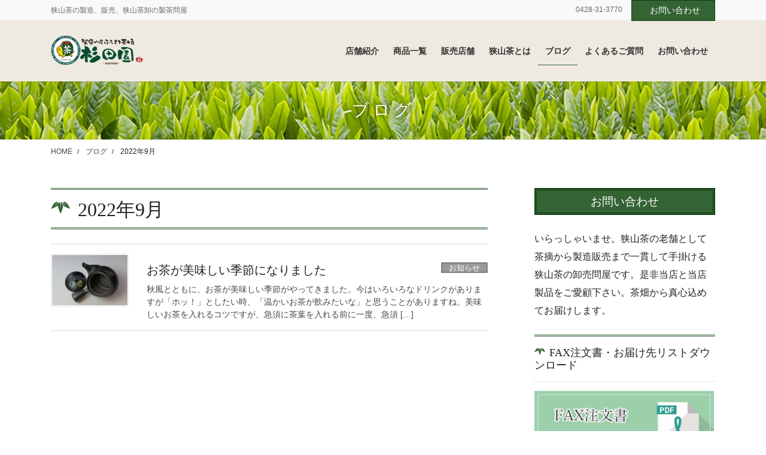

--- FILE ---
content_type: text/html; charset=UTF-8
request_url: https://sugitaen.com/2022/09/
body_size: 17272
content:
<!DOCTYPE html>
<html dir="ltr" lang="ja" prefix="og: https://ogp.me/ns#">
<head>
<meta charset="utf-8">
<meta http-equiv="X-UA-Compatible" content="IE=edge">
<meta name="viewport" content="width=device-width, initial-scale=1">
<title>9月, 2022 | 東京都青梅市のお茶屋、杉田園</title>
	<style>img:is([sizes="auto" i], [sizes^="auto," i]) { contain-intrinsic-size: 3000px 1500px }</style>
	
		<!-- All in One SEO 4.7.6 - aioseo.com -->
	<meta name="robots" content="noindex, max-snippet:-1, max-image-preview:large, max-video-preview:-1" />
	<meta name="google-site-verification" content="8YqYQJ_9QN-M3PnGJVWt-cyNXouIiF5mRUhx-rcpvu4" />
	<link rel="canonical" href="https://sugitaen.com/2022/09/" />
	<meta name="generator" content="All in One SEO (AIOSEO) 4.7.6" />
		<script type="application/ld+json" class="aioseo-schema">
			{"@context":"https:\/\/schema.org","@graph":[{"@type":"BreadcrumbList","@id":"https:\/\/sugitaen.com\/2022\/09\/#breadcrumblist","itemListElement":[{"@type":"ListItem","@id":"https:\/\/sugitaen.com\/#listItem","position":1,"name":"\u5bb6","item":"https:\/\/sugitaen.com\/","nextItem":{"@type":"ListItem","@id":"https:\/\/sugitaen.com\/2022\/#listItem","name":"2022"}},{"@type":"ListItem","@id":"https:\/\/sugitaen.com\/2022\/#listItem","position":2,"name":"2022","item":"https:\/\/sugitaen.com\/2022\/","nextItem":{"@type":"ListItem","@id":"https:\/\/sugitaen.com\/2022\/09\/#listItem","name":"9\u6708, 2022"},"previousItem":{"@type":"ListItem","@id":"https:\/\/sugitaen.com\/#listItem","name":"\u5bb6"}},{"@type":"ListItem","@id":"https:\/\/sugitaen.com\/2022\/09\/#listItem","position":3,"name":"9\u6708, 2022","previousItem":{"@type":"ListItem","@id":"https:\/\/sugitaen.com\/2022\/#listItem","name":"2022"}}]},{"@type":"CollectionPage","@id":"https:\/\/sugitaen.com\/2022\/09\/#collectionpage","url":"https:\/\/sugitaen.com\/2022\/09\/","name":"9\u6708, 2022 | \u6771\u4eac\u90fd\u9752\u6885\u5e02\u306e\u304a\u8336\u5c4b\u3001\u6749\u7530\u5712","inLanguage":"ja","isPartOf":{"@id":"https:\/\/sugitaen.com\/#website"},"breadcrumb":{"@id":"https:\/\/sugitaen.com\/2022\/09\/#breadcrumblist"}},{"@type":"Organization","@id":"https:\/\/sugitaen.com\/#organization","name":"\u6771\u4eac\u90fd\u9752\u6885\u5e02\u306e\u304a\u8336\u5c4b\u3001\u6749\u7530\u5712","description":"\u72ed\u5c71\u8336\u306e\u88fd\u9020\u3001\u8ca9\u58f2\u3001\u72ed\u5c71\u8336\u5378\u306e\u88fd\u8336\u554f\u5c4b","url":"https:\/\/sugitaen.com\/","sameAs":["https:\/\/twitter.com\/sugitaen.com"]},{"@type":"WebSite","@id":"https:\/\/sugitaen.com\/#website","url":"https:\/\/sugitaen.com\/","name":"\u6771\u4eac\u90fd\u9752\u6885\u5e02\u306e\u304a\u8336\u5c4b\u3001\u6749\u7530\u5712","description":"\u72ed\u5c71\u8336\u306e\u88fd\u9020\u3001\u8ca9\u58f2\u3001\u72ed\u5c71\u8336\u5378\u306e\u88fd\u8336\u554f\u5c4b","inLanguage":"ja","publisher":{"@id":"https:\/\/sugitaen.com\/#organization"}}]}
		</script>
		<!-- All in One SEO -->

<link rel='dns-prefetch' href='//v0.wordpress.com' />
<link rel="alternate" type="application/rss+xml" title="東京都青梅市のお茶屋、杉田園 &raquo; フィード" href="https://sugitaen.com/feed/" />
<link rel="alternate" type="application/rss+xml" title="東京都青梅市のお茶屋、杉田園 &raquo; コメントフィード" href="https://sugitaen.com/comments/feed/" />
<meta name="description" content="2022年9月 の記事 東京都青梅市のお茶屋、杉田園 狭山茶の製造、販売、狭山茶卸の製茶問屋" />		<!-- This site uses the Google Analytics by ExactMetrics plugin v8.2.4 - Using Analytics tracking - https://www.exactmetrics.com/ -->
		<!-- Note: ExactMetrics is not currently configured on this site. The site owner needs to authenticate with Google Analytics in the ExactMetrics settings panel. -->
					<!-- No tracking code set -->
				<!-- / Google Analytics by ExactMetrics -->
		<script type="text/javascript">
/* <![CDATA[ */
window._wpemojiSettings = {"baseUrl":"https:\/\/s.w.org\/images\/core\/emoji\/15.0.3\/72x72\/","ext":".png","svgUrl":"https:\/\/s.w.org\/images\/core\/emoji\/15.0.3\/svg\/","svgExt":".svg","source":{"concatemoji":"https:\/\/sugitaen.com\/wp-includes\/js\/wp-emoji-release.min.js?ver=6.7.4"}};
/*! This file is auto-generated */
!function(i,n){var o,s,e;function c(e){try{var t={supportTests:e,timestamp:(new Date).valueOf()};sessionStorage.setItem(o,JSON.stringify(t))}catch(e){}}function p(e,t,n){e.clearRect(0,0,e.canvas.width,e.canvas.height),e.fillText(t,0,0);var t=new Uint32Array(e.getImageData(0,0,e.canvas.width,e.canvas.height).data),r=(e.clearRect(0,0,e.canvas.width,e.canvas.height),e.fillText(n,0,0),new Uint32Array(e.getImageData(0,0,e.canvas.width,e.canvas.height).data));return t.every(function(e,t){return e===r[t]})}function u(e,t,n){switch(t){case"flag":return n(e,"\ud83c\udff3\ufe0f\u200d\u26a7\ufe0f","\ud83c\udff3\ufe0f\u200b\u26a7\ufe0f")?!1:!n(e,"\ud83c\uddfa\ud83c\uddf3","\ud83c\uddfa\u200b\ud83c\uddf3")&&!n(e,"\ud83c\udff4\udb40\udc67\udb40\udc62\udb40\udc65\udb40\udc6e\udb40\udc67\udb40\udc7f","\ud83c\udff4\u200b\udb40\udc67\u200b\udb40\udc62\u200b\udb40\udc65\u200b\udb40\udc6e\u200b\udb40\udc67\u200b\udb40\udc7f");case"emoji":return!n(e,"\ud83d\udc26\u200d\u2b1b","\ud83d\udc26\u200b\u2b1b")}return!1}function f(e,t,n){var r="undefined"!=typeof WorkerGlobalScope&&self instanceof WorkerGlobalScope?new OffscreenCanvas(300,150):i.createElement("canvas"),a=r.getContext("2d",{willReadFrequently:!0}),o=(a.textBaseline="top",a.font="600 32px Arial",{});return e.forEach(function(e){o[e]=t(a,e,n)}),o}function t(e){var t=i.createElement("script");t.src=e,t.defer=!0,i.head.appendChild(t)}"undefined"!=typeof Promise&&(o="wpEmojiSettingsSupports",s=["flag","emoji"],n.supports={everything:!0,everythingExceptFlag:!0},e=new Promise(function(e){i.addEventListener("DOMContentLoaded",e,{once:!0})}),new Promise(function(t){var n=function(){try{var e=JSON.parse(sessionStorage.getItem(o));if("object"==typeof e&&"number"==typeof e.timestamp&&(new Date).valueOf()<e.timestamp+604800&&"object"==typeof e.supportTests)return e.supportTests}catch(e){}return null}();if(!n){if("undefined"!=typeof Worker&&"undefined"!=typeof OffscreenCanvas&&"undefined"!=typeof URL&&URL.createObjectURL&&"undefined"!=typeof Blob)try{var e="postMessage("+f.toString()+"("+[JSON.stringify(s),u.toString(),p.toString()].join(",")+"));",r=new Blob([e],{type:"text/javascript"}),a=new Worker(URL.createObjectURL(r),{name:"wpTestEmojiSupports"});return void(a.onmessage=function(e){c(n=e.data),a.terminate(),t(n)})}catch(e){}c(n=f(s,u,p))}t(n)}).then(function(e){for(var t in e)n.supports[t]=e[t],n.supports.everything=n.supports.everything&&n.supports[t],"flag"!==t&&(n.supports.everythingExceptFlag=n.supports.everythingExceptFlag&&n.supports[t]);n.supports.everythingExceptFlag=n.supports.everythingExceptFlag&&!n.supports.flag,n.DOMReady=!1,n.readyCallback=function(){n.DOMReady=!0}}).then(function(){return e}).then(function(){var e;n.supports.everything||(n.readyCallback(),(e=n.source||{}).concatemoji?t(e.concatemoji):e.wpemoji&&e.twemoji&&(t(e.twemoji),t(e.wpemoji)))}))}((window,document),window._wpemojiSettings);
/* ]]> */
</script>
<link rel='stylesheet' id='vkExUnit_common_style-css' href='https://sugitaen.com/wp-content/plugins/vk-all-in-one-expansion-unit/assets/css/vkExUnit_style.css?ver=9.80.1.0' type='text/css' media='all' />
<style id='vkExUnit_common_style-inline-css' type='text/css'>
:root {--ver_page_top_button_url:url(https://sugitaen.com/wp-content/plugins/vk-all-in-one-expansion-unit/assets/images/to-top-btn-icon.svg);}@font-face {font-weight: normal;font-style: normal;font-family: "vk_sns";src: url("https://sugitaen.com/wp-content/plugins/vk-all-in-one-expansion-unit/inc/sns/icons/fonts/vk_sns.eot?-bq20cj");src: url("https://sugitaen.com/wp-content/plugins/vk-all-in-one-expansion-unit/inc/sns/icons/fonts/vk_sns.eot?#iefix-bq20cj") format("embedded-opentype"),url("https://sugitaen.com/wp-content/plugins/vk-all-in-one-expansion-unit/inc/sns/icons/fonts/vk_sns.woff?-bq20cj") format("woff"),url("https://sugitaen.com/wp-content/plugins/vk-all-in-one-expansion-unit/inc/sns/icons/fonts/vk_sns.ttf?-bq20cj") format("truetype"),url("https://sugitaen.com/wp-content/plugins/vk-all-in-one-expansion-unit/inc/sns/icons/fonts/vk_sns.svg?-bq20cj#vk_sns") format("svg");}
</style>
<style id='wp-emoji-styles-inline-css' type='text/css'>

	img.wp-smiley, img.emoji {
		display: inline !important;
		border: none !important;
		box-shadow: none !important;
		height: 1em !important;
		width: 1em !important;
		margin: 0 0.07em !important;
		vertical-align: -0.1em !important;
		background: none !important;
		padding: 0 !important;
	}
</style>
<link rel='stylesheet' id='wp-block-library-css' href='https://sugitaen.com/wp-includes/css/dist/block-library/style.min.css?ver=6.7.4' type='text/css' media='all' />
<style id='wp-block-library-inline-css' type='text/css'>
.has-text-align-justify{text-align:justify;}
/* VK Color Palettes */
</style>
<link rel='stylesheet' id='mediaelement-css' href='https://sugitaen.com/wp-includes/js/mediaelement/mediaelementplayer-legacy.min.css?ver=4.2.17' type='text/css' media='all' />
<link rel='stylesheet' id='wp-mediaelement-css' href='https://sugitaen.com/wp-includes/js/mediaelement/wp-mediaelement.min.css?ver=6.7.4' type='text/css' media='all' />
<link rel='stylesheet' id='vk-blocks/alert-css' href='https://sugitaen.com/wp-content/plugins/vk-blocks-pro/build/alert/style.css?ver=1.62.0.0' type='text/css' media='all' />
<link rel='stylesheet' id='vk-blocks/ancestor-page-list-css' href='https://sugitaen.com/wp-content/plugins/vk-blocks-pro/build/ancestor-page-list/style.css?ver=1.62.0.0' type='text/css' media='all' />
<link rel='stylesheet' id='vk-blocks/balloon-css' href='https://sugitaen.com/wp-content/plugins/vk-blocks-pro/build/balloon/style.css?ver=1.62.0.0' type='text/css' media='all' />
<link rel='stylesheet' id='vk-blocks/border-box-css' href='https://sugitaen.com/wp-content/plugins/vk-blocks-pro/build/border-box/style.css?ver=1.62.0.0' type='text/css' media='all' />
<link rel='stylesheet' id='vk-blocks/button-css' href='https://sugitaen.com/wp-content/plugins/vk-blocks-pro/build/button/style.css?ver=1.62.0.0' type='text/css' media='all' />
<link rel='stylesheet' id='vk-blocks/faq-css' href='https://sugitaen.com/wp-content/plugins/vk-blocks-pro/build/faq/style.css?ver=1.62.0.0' type='text/css' media='all' />
<link rel='stylesheet' id='vk-blocks/flow-css' href='https://sugitaen.com/wp-content/plugins/vk-blocks-pro/build/flow/style.css?ver=1.62.0.0' type='text/css' media='all' />
<link rel='stylesheet' id='vk-blocks/heading-css' href='https://sugitaen.com/wp-content/plugins/vk-blocks-pro/build/heading/style.css?ver=1.62.0.0' type='text/css' media='all' />
<link rel='stylesheet' id='vk-blocks/icon-css' href='https://sugitaen.com/wp-content/plugins/vk-blocks-pro/build/icon/style.css?ver=1.62.0.0' type='text/css' media='all' />
<link rel='stylesheet' id='vk-blocks/icon-outer-css' href='https://sugitaen.com/wp-content/plugins/vk-blocks-pro/build/icon-outer/style.css?ver=1.62.0.0' type='text/css' media='all' />
<link rel='stylesheet' id='vk-blocks/pr-blocks-css' href='https://sugitaen.com/wp-content/plugins/vk-blocks-pro/build/pr-blocks/style.css?ver=1.62.0.0' type='text/css' media='all' />
<link rel='stylesheet' id='vk-blocks/pr-content-css' href='https://sugitaen.com/wp-content/plugins/vk-blocks-pro/build/pr-content/style.css?ver=1.62.0.0' type='text/css' media='all' />
<link rel='stylesheet' id='vk-swiper-style-css' href='https://sugitaen.com/wp-content/plugins/vk-blocks-pro/vendor/vektor-inc/vk-swiper/src/assets/css/swiper-bundle.min.css?ver=9.3.2' type='text/css' media='all' />
<link rel='stylesheet' id='vk-blocks/slider-css' href='https://sugitaen.com/wp-content/plugins/vk-blocks-pro/build/slider/style.css?ver=1.62.0.0' type='text/css' media='all' />
<link rel='stylesheet' id='vk-blocks/slider-item-css' href='https://sugitaen.com/wp-content/plugins/vk-blocks-pro/build/slider-item/style.css?ver=1.62.0.0' type='text/css' media='all' />
<link rel='stylesheet' id='vk-blocks/spacer-css' href='https://sugitaen.com/wp-content/plugins/vk-blocks-pro/build/spacer/style.css?ver=1.62.0.0' type='text/css' media='all' />
<link rel='stylesheet' id='vk-blocks/staff-css' href='https://sugitaen.com/wp-content/plugins/vk-blocks-pro/build/staff/style.css?ver=1.62.0.0' type='text/css' media='all' />
<link rel='stylesheet' id='vk-blocks/accordion-css' href='https://sugitaen.com/wp-content/plugins/vk-blocks-pro/build/_pro/accordion/style.css?ver=1.62.0.0' type='text/css' media='all' />
<link rel='stylesheet' id='vk-blocks/animation-css' href='https://sugitaen.com/wp-content/plugins/vk-blocks-pro/build/_pro/animation/style.css?ver=1.62.0.0' type='text/css' media='all' />
<link rel='stylesheet' id='vk-blocks/breadcrumb-css' href='https://sugitaen.com/wp-content/plugins/vk-blocks-pro/build/_pro/breadcrumb/style.css?ver=1.62.0.0' type='text/css' media='all' />
<link rel='stylesheet' id='vk-blocks/blog_card-css' href='https://sugitaen.com/wp-content/plugins/vk-blocks-pro/build/_pro/blog-card/style.css?ver=1.62.0.0' type='text/css' media='all' />
<link rel='stylesheet' id='vk-blocks/blog-card-featured-image-css' href='https://sugitaen.com/wp-content/plugins/vk-blocks-pro/build/_pro/blog-card-featured-image/style.css?ver=1.62.0.0' type='text/css' media='all' />
<link rel='stylesheet' id='vk-blocks/blog_card_excerpt-css' href='https://sugitaen.com/wp-content/plugins/vk-blocks-pro/build/_pro/blog-card-excerpt/style.css?ver=1.62.0.0' type='text/css' media='all' />
<link rel='stylesheet' id='vk-blocks/blog-card-site-logo-css' href='https://sugitaen.com/wp-content/plugins/vk-blocks-pro/build/_pro/blog-card-site-logo/style.css?ver=1.62.0.0' type='text/css' media='all' />
<link rel='stylesheet' id='vk-blocks/button-outer-css' href='https://sugitaen.com/wp-content/plugins/vk-blocks-pro/build/_pro/button-outer/style.css?ver=1.62.0.0' type='text/css' media='all' />
<link rel='stylesheet' id='vk-blocks/card-css' href='https://sugitaen.com/wp-content/plugins/vk-blocks-pro/build/_pro/card/style.css?ver=1.62.0.0' type='text/css' media='all' />
<link rel='stylesheet' id='vk-blocks/card-item-css' href='https://sugitaen.com/wp-content/plugins/vk-blocks-pro/build/_pro/card-item/style.css?ver=1.62.0.0' type='text/css' media='all' />
<link rel='stylesheet' id='vk-blocks/child-page-css' href='https://sugitaen.com/wp-content/plugins/vk-blocks-pro/build/_pro/child-page/style.css?ver=1.62.0.0' type='text/css' media='all' />
<link rel='stylesheet' id='vk-blocks/dynamic-text-css' href='https://sugitaen.com/wp-content/plugins/vk-blocks-pro/build/_pro/dynamic-text/style.css?ver=1.62.0.0' type='text/css' media='all' />
<link rel='stylesheet' id='vk-blocks/grid-column-css' href='https://sugitaen.com/wp-content/plugins/vk-blocks-pro/build/_pro/grid-column/style.css?ver=1.62.0.0' type='text/css' media='all' />
<link rel='stylesheet' id='vk-blocks/grid-column-item-css' href='https://sugitaen.com/wp-content/plugins/vk-blocks-pro/build/_pro/grid-column-item/style.css?ver=1.62.0.0' type='text/css' media='all' />
<link rel='stylesheet' id='vk-blocks/gridcolcard-css' href='https://sugitaen.com/wp-content/plugins/vk-blocks-pro/build/_pro/gridcolcard/style.css?ver=1.62.0.0' type='text/css' media='all' />
<link rel='stylesheet' id='vk-blocks/icon-card-css' href='https://sugitaen.com/wp-content/plugins/vk-blocks-pro/build/_pro/icon-card/style.css?ver=1.62.0.0' type='text/css' media='all' />
<link rel='stylesheet' id='vk-blocks/icon-card-item-css' href='https://sugitaen.com/wp-content/plugins/vk-blocks-pro/build/_pro/icon-card-item/style.css?ver=1.62.0.0' type='text/css' media='all' />
<link rel='stylesheet' id='vk-blocks/outer-css' href='https://sugitaen.com/wp-content/plugins/vk-blocks-pro/build/_pro/outer/style.css?ver=1.62.0.0' type='text/css' media='all' />
<link rel='stylesheet' id='vk-blocks/post-new-badge-css' href='https://sugitaen.com/wp-content/plugins/vk-blocks-pro/build/_pro/post-new-badge/style.css?ver=1.62.0.0' type='text/css' media='all' />
<link rel='stylesheet' id='vk-blocks/step-css' href='https://sugitaen.com/wp-content/plugins/vk-blocks-pro/build/_pro/step/style.css?ver=1.62.0.0' type='text/css' media='all' />
<link rel='stylesheet' id='vk-blocks/step-item-css' href='https://sugitaen.com/wp-content/plugins/vk-blocks-pro/build/_pro/step-item/style.css?ver=1.62.0.0' type='text/css' media='all' />
<link rel='stylesheet' id='vk-blocks/table-of-contents-new-css' href='https://sugitaen.com/wp-content/plugins/vk-blocks-pro/build/_pro/table-of-contents-new/style.css?ver=1.62.0.0' type='text/css' media='all' />
<link rel='stylesheet' id='vk-blocks/taxonomy-css' href='https://sugitaen.com/wp-content/plugins/vk-blocks-pro/build/_pro/taxonomy/style.css?ver=1.62.0.0' type='text/css' media='all' />
<link rel='stylesheet' id='vk-blocks/timeline-item-css' href='https://sugitaen.com/wp-content/plugins/vk-blocks-pro/build/_pro/timeline-item/style.css?ver=1.62.0.0' type='text/css' media='all' />
<style id='classic-theme-styles-inline-css' type='text/css'>
/*! This file is auto-generated */
.wp-block-button__link{color:#fff;background-color:#32373c;border-radius:9999px;box-shadow:none;text-decoration:none;padding:calc(.667em + 2px) calc(1.333em + 2px);font-size:1.125em}.wp-block-file__button{background:#32373c;color:#fff;text-decoration:none}
</style>
<style id='global-styles-inline-css' type='text/css'>
:root{--wp--preset--aspect-ratio--square: 1;--wp--preset--aspect-ratio--4-3: 4/3;--wp--preset--aspect-ratio--3-4: 3/4;--wp--preset--aspect-ratio--3-2: 3/2;--wp--preset--aspect-ratio--2-3: 2/3;--wp--preset--aspect-ratio--16-9: 16/9;--wp--preset--aspect-ratio--9-16: 9/16;--wp--preset--color--black: #000000;--wp--preset--color--cyan-bluish-gray: #abb8c3;--wp--preset--color--white: #ffffff;--wp--preset--color--pale-pink: #f78da7;--wp--preset--color--vivid-red: #cf2e2e;--wp--preset--color--luminous-vivid-orange: #ff6900;--wp--preset--color--luminous-vivid-amber: #fcb900;--wp--preset--color--light-green-cyan: #7bdcb5;--wp--preset--color--vivid-green-cyan: #00d084;--wp--preset--color--pale-cyan-blue: #8ed1fc;--wp--preset--color--vivid-cyan-blue: #0693e3;--wp--preset--color--vivid-purple: #9b51e0;--wp--preset--gradient--vivid-cyan-blue-to-vivid-purple: linear-gradient(135deg,rgba(6,147,227,1) 0%,rgb(155,81,224) 100%);--wp--preset--gradient--light-green-cyan-to-vivid-green-cyan: linear-gradient(135deg,rgb(122,220,180) 0%,rgb(0,208,130) 100%);--wp--preset--gradient--luminous-vivid-amber-to-luminous-vivid-orange: linear-gradient(135deg,rgba(252,185,0,1) 0%,rgba(255,105,0,1) 100%);--wp--preset--gradient--luminous-vivid-orange-to-vivid-red: linear-gradient(135deg,rgba(255,105,0,1) 0%,rgb(207,46,46) 100%);--wp--preset--gradient--very-light-gray-to-cyan-bluish-gray: linear-gradient(135deg,rgb(238,238,238) 0%,rgb(169,184,195) 100%);--wp--preset--gradient--cool-to-warm-spectrum: linear-gradient(135deg,rgb(74,234,220) 0%,rgb(151,120,209) 20%,rgb(207,42,186) 40%,rgb(238,44,130) 60%,rgb(251,105,98) 80%,rgb(254,248,76) 100%);--wp--preset--gradient--blush-light-purple: linear-gradient(135deg,rgb(255,206,236) 0%,rgb(152,150,240) 100%);--wp--preset--gradient--blush-bordeaux: linear-gradient(135deg,rgb(254,205,165) 0%,rgb(254,45,45) 50%,rgb(107,0,62) 100%);--wp--preset--gradient--luminous-dusk: linear-gradient(135deg,rgb(255,203,112) 0%,rgb(199,81,192) 50%,rgb(65,88,208) 100%);--wp--preset--gradient--pale-ocean: linear-gradient(135deg,rgb(255,245,203) 0%,rgb(182,227,212) 50%,rgb(51,167,181) 100%);--wp--preset--gradient--electric-grass: linear-gradient(135deg,rgb(202,248,128) 0%,rgb(113,206,126) 100%);--wp--preset--gradient--midnight: linear-gradient(135deg,rgb(2,3,129) 0%,rgb(40,116,252) 100%);--wp--preset--font-size--small: 13px;--wp--preset--font-size--medium: 20px;--wp--preset--font-size--large: 36px;--wp--preset--font-size--x-large: 42px;--wp--preset--spacing--20: 0.44rem;--wp--preset--spacing--30: 0.67rem;--wp--preset--spacing--40: 1rem;--wp--preset--spacing--50: 1.5rem;--wp--preset--spacing--60: 2.25rem;--wp--preset--spacing--70: 3.38rem;--wp--preset--spacing--80: 5.06rem;--wp--preset--shadow--natural: 6px 6px 9px rgba(0, 0, 0, 0.2);--wp--preset--shadow--deep: 12px 12px 50px rgba(0, 0, 0, 0.4);--wp--preset--shadow--sharp: 6px 6px 0px rgba(0, 0, 0, 0.2);--wp--preset--shadow--outlined: 6px 6px 0px -3px rgba(255, 255, 255, 1), 6px 6px rgba(0, 0, 0, 1);--wp--preset--shadow--crisp: 6px 6px 0px rgba(0, 0, 0, 1);}:where(.is-layout-flex){gap: 0.5em;}:where(.is-layout-grid){gap: 0.5em;}body .is-layout-flex{display: flex;}.is-layout-flex{flex-wrap: wrap;align-items: center;}.is-layout-flex > :is(*, div){margin: 0;}body .is-layout-grid{display: grid;}.is-layout-grid > :is(*, div){margin: 0;}:where(.wp-block-columns.is-layout-flex){gap: 2em;}:where(.wp-block-columns.is-layout-grid){gap: 2em;}:where(.wp-block-post-template.is-layout-flex){gap: 1.25em;}:where(.wp-block-post-template.is-layout-grid){gap: 1.25em;}.has-black-color{color: var(--wp--preset--color--black) !important;}.has-cyan-bluish-gray-color{color: var(--wp--preset--color--cyan-bluish-gray) !important;}.has-white-color{color: var(--wp--preset--color--white) !important;}.has-pale-pink-color{color: var(--wp--preset--color--pale-pink) !important;}.has-vivid-red-color{color: var(--wp--preset--color--vivid-red) !important;}.has-luminous-vivid-orange-color{color: var(--wp--preset--color--luminous-vivid-orange) !important;}.has-luminous-vivid-amber-color{color: var(--wp--preset--color--luminous-vivid-amber) !important;}.has-light-green-cyan-color{color: var(--wp--preset--color--light-green-cyan) !important;}.has-vivid-green-cyan-color{color: var(--wp--preset--color--vivid-green-cyan) !important;}.has-pale-cyan-blue-color{color: var(--wp--preset--color--pale-cyan-blue) !important;}.has-vivid-cyan-blue-color{color: var(--wp--preset--color--vivid-cyan-blue) !important;}.has-vivid-purple-color{color: var(--wp--preset--color--vivid-purple) !important;}.has-black-background-color{background-color: var(--wp--preset--color--black) !important;}.has-cyan-bluish-gray-background-color{background-color: var(--wp--preset--color--cyan-bluish-gray) !important;}.has-white-background-color{background-color: var(--wp--preset--color--white) !important;}.has-pale-pink-background-color{background-color: var(--wp--preset--color--pale-pink) !important;}.has-vivid-red-background-color{background-color: var(--wp--preset--color--vivid-red) !important;}.has-luminous-vivid-orange-background-color{background-color: var(--wp--preset--color--luminous-vivid-orange) !important;}.has-luminous-vivid-amber-background-color{background-color: var(--wp--preset--color--luminous-vivid-amber) !important;}.has-light-green-cyan-background-color{background-color: var(--wp--preset--color--light-green-cyan) !important;}.has-vivid-green-cyan-background-color{background-color: var(--wp--preset--color--vivid-green-cyan) !important;}.has-pale-cyan-blue-background-color{background-color: var(--wp--preset--color--pale-cyan-blue) !important;}.has-vivid-cyan-blue-background-color{background-color: var(--wp--preset--color--vivid-cyan-blue) !important;}.has-vivid-purple-background-color{background-color: var(--wp--preset--color--vivid-purple) !important;}.has-black-border-color{border-color: var(--wp--preset--color--black) !important;}.has-cyan-bluish-gray-border-color{border-color: var(--wp--preset--color--cyan-bluish-gray) !important;}.has-white-border-color{border-color: var(--wp--preset--color--white) !important;}.has-pale-pink-border-color{border-color: var(--wp--preset--color--pale-pink) !important;}.has-vivid-red-border-color{border-color: var(--wp--preset--color--vivid-red) !important;}.has-luminous-vivid-orange-border-color{border-color: var(--wp--preset--color--luminous-vivid-orange) !important;}.has-luminous-vivid-amber-border-color{border-color: var(--wp--preset--color--luminous-vivid-amber) !important;}.has-light-green-cyan-border-color{border-color: var(--wp--preset--color--light-green-cyan) !important;}.has-vivid-green-cyan-border-color{border-color: var(--wp--preset--color--vivid-green-cyan) !important;}.has-pale-cyan-blue-border-color{border-color: var(--wp--preset--color--pale-cyan-blue) !important;}.has-vivid-cyan-blue-border-color{border-color: var(--wp--preset--color--vivid-cyan-blue) !important;}.has-vivid-purple-border-color{border-color: var(--wp--preset--color--vivid-purple) !important;}.has-vivid-cyan-blue-to-vivid-purple-gradient-background{background: var(--wp--preset--gradient--vivid-cyan-blue-to-vivid-purple) !important;}.has-light-green-cyan-to-vivid-green-cyan-gradient-background{background: var(--wp--preset--gradient--light-green-cyan-to-vivid-green-cyan) !important;}.has-luminous-vivid-amber-to-luminous-vivid-orange-gradient-background{background: var(--wp--preset--gradient--luminous-vivid-amber-to-luminous-vivid-orange) !important;}.has-luminous-vivid-orange-to-vivid-red-gradient-background{background: var(--wp--preset--gradient--luminous-vivid-orange-to-vivid-red) !important;}.has-very-light-gray-to-cyan-bluish-gray-gradient-background{background: var(--wp--preset--gradient--very-light-gray-to-cyan-bluish-gray) !important;}.has-cool-to-warm-spectrum-gradient-background{background: var(--wp--preset--gradient--cool-to-warm-spectrum) !important;}.has-blush-light-purple-gradient-background{background: var(--wp--preset--gradient--blush-light-purple) !important;}.has-blush-bordeaux-gradient-background{background: var(--wp--preset--gradient--blush-bordeaux) !important;}.has-luminous-dusk-gradient-background{background: var(--wp--preset--gradient--luminous-dusk) !important;}.has-pale-ocean-gradient-background{background: var(--wp--preset--gradient--pale-ocean) !important;}.has-electric-grass-gradient-background{background: var(--wp--preset--gradient--electric-grass) !important;}.has-midnight-gradient-background{background: var(--wp--preset--gradient--midnight) !important;}.has-small-font-size{font-size: var(--wp--preset--font-size--small) !important;}.has-medium-font-size{font-size: var(--wp--preset--font-size--medium) !important;}.has-large-font-size{font-size: var(--wp--preset--font-size--large) !important;}.has-x-large-font-size{font-size: var(--wp--preset--font-size--x-large) !important;}
:where(.wp-block-post-template.is-layout-flex){gap: 1.25em;}:where(.wp-block-post-template.is-layout-grid){gap: 1.25em;}
:where(.wp-block-columns.is-layout-flex){gap: 2em;}:where(.wp-block-columns.is-layout-grid){gap: 2em;}
:root :where(.wp-block-pullquote){font-size: 1.5em;line-height: 1.6;}
</style>
<link rel='stylesheet' id='veu-cta-css' href='https://sugitaen.com/wp-content/plugins/vk-all-in-one-expansion-unit/inc/call-to-action/package/css/style.css?ver=9.80.1.0' type='text/css' media='all' />
<link rel='stylesheet' id='bootstrap-4-style-css' href='https://sugitaen.com/wp-content/themes/lightning-pro/library/bootstrap-4/css/bootstrap.min.css?ver=4.5.0' type='text/css' media='all' />
<link rel='stylesheet' id='lightning-common-style-css' href='https://sugitaen.com/wp-content/themes/lightning-pro/assets/css/common.css?ver=8.9.5' type='text/css' media='all' />
<style id='lightning-common-style-inline-css' type='text/css'>
/* vk-mobile-nav */:root {--vk-mobile-nav-menu-btn-bg-src: url("https://sugitaen.com/wp-content/themes/lightning-pro/inc/vk-mobile-nav/package/images/vk-menu-btn-black.svg");--vk-mobile-nav-menu-btn-close-bg-src: url("https://sugitaen.com/wp-content/themes/lightning-pro/inc/vk-mobile-nav/package/images/vk-menu-close-black.svg");--vk-menu-acc-icon-open-black-bg-src: url("https://sugitaen.com/wp-content/themes/lightning-pro/inc/vk-mobile-nav/package/images/vk-menu-acc-icon-open-black.svg");--vk-menu-acc-icon-open-white-bg-src: url("https://sugitaen.com/wp-content/themes/lightning-pro/inc/vk-mobile-nav/package/images/vk-menu-acc-icon-open-white.svg");--vk-menu-acc-icon-close-black-bg-src: url("https://sugitaen.com/wp-content/themes/lightning-pro/inc/vk-mobile-nav/package/images/vk-menu-close-black.svg");--vk-menu-acc-icon-close-white-bg-src: url("https://sugitaen.com/wp-content/themes/lightning-pro/inc/vk-mobile-nav/package/images/vk-menu-close-white.svg");}
</style>
<link rel='stylesheet' id='lightning-design-style-css' href='https://sugitaen.com/wp-content/plugins/lightning-skin-jpnstyle/bs4/css/style.css?ver=8.2.2' type='text/css' media='all' />
<style id='lightning-design-style-inline-css' type='text/css'>
/* ltg common custom */:root {--vk-menu-acc-btn-border-color:#333;--vk-color-primary:#346334;--color-key:#346334;--color-key-dark:#0f3f10;}.bbp-submit-wrapper .button.submit { background-color:#0f3f10 ; }.bbp-submit-wrapper .button.submit:hover { background-color:#346334 ; }.veu_color_txt_key { color:#0f3f10 ; }.veu_color_bg_key { background-color:#0f3f10 ; }.veu_color_border_key { border-color:#0f3f10 ; }.btn-default { border-color:#346334;color:#346334;}.btn-default:focus,.btn-default:hover { border-color:#346334;background-color: #346334; }.wp-block-search__button,.btn-primary { background-color:#346334;border-color:#0f3f10; }.wp-block-search__button:focus,.wp-block-search__button:hover,.btn-primary:not(:disabled):not(.disabled):active,.btn-primary:focus,.btn-primary:hover { background-color:#0f3f10;border-color:#346334; }.btn-outline-primary { color : #346334 ; border-color:#346334; }.btn-outline-primary:not(:disabled):not(.disabled):active,.btn-outline-primary:focus,.btn-outline-primary:hover { color : #fff; background-color:#346334;border-color:#0f3f10; }a { color:#337ab7; }
a { color:#346334; }a:focus, a:hover { color:#0f3f10; }h2,.mainSection-title,.mainSection .archive-header{ border-color: #346334;}.subSection .subSection-title { border-top-color: #346334;}h3:after, .subSection-title:after,.veu_card .veu_card_title:after { border-bottom-color:#346334; }h4 { border-left-color: #346334; }.mainSection .entry-header{ border-color:#346334; }h2:before,.subSection .subSection-title:before,.mainSection .archive-header h1:before { color: #346334; }dt:before { color:#346334; }ul.gMenu > li > a:hover:after,ul.gMenu > li[class*="current"] > a:after{ border-bottom-color: #346334; }ul.gMenu > li > ul.sub-menu {background-color:#346334;}ul.gMenu > li > ul.sub-menu li a:hover {background-color:#0f3f10;}ul.gMenu > li.menu-item-has-children::after { border-bottom-color:#346334;}.siteContent .btn-default:after { border-color: #346334;}.siteContent .btn-primary,.siteContent .btn-primary:after{ border-color: #0f3f10;}.siteContent .btn-primary:focus:after,.siteContent .btn-primary:hover:after { border-color:#346334; }ul.page-numbers li span.page-numbers.current,.page-link dl .post-page-numbers:first-child{ background-color:#346334 }.pager li > a:hover{ background-color: #346334; color: #fff; }.veu_3prArea .btn-default:after { color:#346334; }.veu_sitemap .sitemap-col .link-list li a:hover { color: #346334; }.widget_nav_menu ul li a:hover,.widget_archive ul li a:hover,.widget_categories ul li a:hover,.widget_pages ul li a:hover,.widget_recent_entries ul li a:hover{ color: #346334; }.veu_newPosts ul.postList li .taxonomies a{ color:#346334; border-color:#346334; }.veu_newPosts ul.postList li .taxonomies a:hover{ background-color:#346334; border-color:#346334; }.mainSection .veu_newPosts.pt_0 .media-body .media-taxonomy a:hover{ color: #346334; }.mainSection .veu_newPosts.pt_0 .media-body .media-taxonomy:after{ border-top: solid 1px #346334; }.media .media-body .media-heading a:hover{ color: #346334; }.siteFooter { border-top:2px solid #346334 }.siteHeader,.gMenu_outer nav,.navSection{ background-color:#efeae1; }ul.gMenu > li:before { border-bottom-color:#346334;}.nav.gMenu > li a:hover{ color: #346334; }.header_scrolled .gMenu>li:first-child { border-left-color:rgba(0,0,0,0.1); }.header_scrolled .gMenu>li { border-right-color:rgba(0,0,0,0.1); }.gMenu.vk-menu-acc > li > .acc-btn{ border-color:#333;background-image: url(https://sugitaen.com/wp-content/themes/lightning-pro/inc/vk-mobile-nav/package/images/vk-menu-acc-icon-open-black.svg);}.gMenu.vk-menu-acc > li > .acc-btn.acc-btn-close{border-color:#333;background-image: url(https://sugitaen.com/wp-content/themes/lightning-pro/inc/vk-mobile-nav/package/images/vk-menu-close-black.svg);}.gMenu_name,.gMenu_description,.nav.gMenu > li > a{ color:#333; }.vk-mobile-nav-menu-btn {border-color:rgba(0,0,0,0.8);background: url("https://sugitaen.com/wp-content/themes/lightning-pro/inc/vk-mobile-nav/package/images/vk-menu-btn-black.svg") center 50% no-repeat rgba(0,0,0,0);}.media_post,#padSection,.veu_cta,.page-numbers,.pager li a { border:1px solid #e3e3e3; }.card,.veu_pageList_ancestor,.veu_contact.veu_contentAddSection .contact_frame,.veu_childPage_list .childPage_list_box_inner{border:1px solid rgba(0,0,0,0.08);background-color:rgba(0,0,0,0.02);box-shadow:inset 0px 0px 0px 1px rgba(255,255,255,1);}h2:before,.subSection .subSection-title:before,.vk_outer .vk_heading h2.vk_heading_title-style-plain:before,.mainSection .archive-header h1:before {content: "\e900"; font-family: "icomoon"; speak: none; font-style: normal; font-weight: normal; font-variant: normal; text-transform: none; line-height: 1; margin-right: 0.4em; -webkit-font-smoothing: antialiased; -moz-osx-font-smoothing: grayscale;}.siteContent,.siteContent_after{background-color:#ffffff;}:root {--g_nav_main_acc_icon_open_url:url(https://sugitaen.com/wp-content/themes/lightning-pro/inc/vk-mobile-nav/package/images/vk-menu-acc-icon-open-white.svg);--g_nav_main_acc_icon_close_url: url(https://sugitaen.com/wp-content/themes/lightning-pro/inc/vk-mobile-nav/package/images/vk-menu-close-white.svg);--g_nav_sub_acc_icon_open_url: url(https://sugitaen.com/wp-content/themes/lightning-pro/inc/vk-mobile-nav/package/images/vk-menu-acc-icon-open-white.svg);--g_nav_sub_acc_icon_close_url: url(https://sugitaen.com/wp-content/themes/lightning-pro/inc/vk-mobile-nav/package/images/vk-menu-close-white.svg);--vk-menu-acc-btn-border-color:rgba(255,255,255,0.8)}.siteFooter{ background-color:#efeae1; }.siteFooter,.siteFooter .media .media-body .media-heading a,.siteFooter .subSection-title,.siteFooter .veu_postList .postList_title a,.siteFooter .widget_archive ul li a,.siteFooter .widget_categories ul li a,.siteFooter .widget_link_list ul li a,.siteFooter .widget_nav_menu ul li a,.siteFooter .widget_pages ul li a,.siteFooter .widget_recent_entries ul li a,.siteFooter h1,.siteFooter h2,.siteFooter h3,.siteFooter h4,.siteFooter h5,.siteFooter h6,.siteFooter .footerMenu .nav li a,.siteFooter .copySection{ color:#333; }.siteFooter a { color: #346334; }.siteFooter .footerMenu,.siteFooter .widget .subSection-title { border-bottom-color:rgba(0,0,0,0.1); }.siteFooter .copySection { border-top-color:rgba(0,0,0,0.1); }.siteFooter .copySection a { color:#666; }
/* page header */:root{--vk-page-header-url : url(https://sugitaen.com/wp-content/uploads/2020/06/topimg02_pc.jpg);}@media ( max-width:575.98px ){:root{--vk-page-header-url : url(https://sugitaen.com/wp-content/uploads/2020/06/topimg02_pc.jpg);}}.page-header{ position:relative;text-shadow:0px 0px 10px #000000;background: var(--vk-page-header-url, url(https://sugitaen.com/wp-content/uploads/2020/06/topimg02_pc.jpg) ) no-repeat 50% center;background-size: cover;}
/* Font switch */.gMenu_name,.vk-mobile-nav .menu,.mobile-fix-nav-menu{ font-family:Hiragino Mincho ProN,"游明朝",serif;font-display: swap;}h1,h2,h3,h4,h5,h6,dt,.page-header_pageTitle,.mainSection-title,.subSection-title,.veu_leadTxt,.lead{ font-family:Hiragino Mincho ProN,"游明朝",serif;font-display: swap;}
.vk-campaign-text{background:#346334;color:#fff;}.vk-campaign-text_btn,.vk-campaign-text_btn:link,.vk-campaign-text_btn:visited,.vk-campaign-text_btn:focus,.vk-campaign-text_btn:active{background:#fff;color:#4c4c4c;}a.vk-campaign-text_btn:hover{background:#eab010;color:#fff;}.vk-campaign-text_link,.vk-campaign-text_link:link,.vk-campaign-text_link:hover,.vk-campaign-text_link:visited,.vk-campaign-text_link:active,.vk-campaign-text_link:focus{color:#fff;}
</style>
<link rel='stylesheet' id='vk-blocks-build-css-css' href='https://sugitaen.com/wp-content/plugins/vk-blocks-pro/build/block-build.css?ver=1.62.0.0' type='text/css' media='all' />
<style id='vk-blocks-build-css-inline-css' type='text/css'>
:root {--vk_flow-arrow: url(https://sugitaen.com/wp-content/plugins/vk-blocks-pro/inc/vk-blocks/images/arrow_bottom.svg);--vk_image-mask-wave01: url(https://sugitaen.com/wp-content/plugins/vk-blocks-pro/inc/vk-blocks/images/wave01.svg);--vk_image-mask-wave02: url(https://sugitaen.com/wp-content/plugins/vk-blocks-pro/inc/vk-blocks/images/wave02.svg);--vk_image-mask-wave03: url(https://sugitaen.com/wp-content/plugins/vk-blocks-pro/inc/vk-blocks/images/wave03.svg);--vk_image-mask-wave04: url(https://sugitaen.com/wp-content/plugins/vk-blocks-pro/inc/vk-blocks/images/wave04.svg);}

	:root {

		--vk-balloon-border-width:1px;

		--vk-balloon-speech-offset:-12px;
	}
	
</style>
<link rel='stylesheet' id='lightning-theme-style-css' href='https://sugitaen.com/wp-content/themes/lightning-pro_child/style.css?ver=8.9.5' type='text/css' media='all' />
<link rel='stylesheet' id='vk-media-posts-style-css' href='https://sugitaen.com/wp-content/themes/lightning-pro/inc/media-posts/package/css/media-posts.css?ver=1.2' type='text/css' media='all' />
<link rel='stylesheet' id='lightning-jpnstyle-icons-css' href='https://sugitaen.com/wp-content/plugins/lightning-skin-jpnstyle/bs4/../icons/style.css?ver=8.2.2' type='text/css' media='all' />
<link rel='stylesheet' id='fancybox-css' href='https://sugitaen.com/wp-content/plugins/easy-fancybox/fancybox/1.5.4/jquery.fancybox.min.css?ver=6.7.4' type='text/css' media='screen' />
<link rel='stylesheet' id='jetpack_css-css' href='https://sugitaen.com/wp-content/plugins/jetpack/css/jetpack.css?ver=11.3.4' type='text/css' media='all' />
<link rel="https://api.w.org/" href="https://sugitaen.com/wp-json/" /><link rel="EditURI" type="application/rsd+xml" title="RSD" href="https://sugitaen.com/xmlrpc.php?rsd" />
<meta name="generator" content="WordPress 6.7.4" />
<!-- Analytics by WP Statistics v14.11.3 - https://wp-statistics.com -->
<style>img#wpstats{display:none}</style>
	<style id="lightning-color-custom-for-plugins" type="text/css">/* ltg theme common */.color_key_bg,.color_key_bg_hover:hover{background-color: #346334;}.color_key_txt,.color_key_txt_hover:hover{color: #346334;}.color_key_border,.color_key_border_hover:hover{border-color: #346334;}.color_key_dark_bg,.color_key_dark_bg_hover:hover{background-color: #0f3f10;}.color_key_dark_txt,.color_key_dark_txt_hover:hover{color: #0f3f10;}.color_key_dark_border,.color_key_dark_border_hover:hover{border-color: #0f3f10;}</style><!-- [ VK All in One Expansion Unit OGP ] -->
<meta property="og:site_name" content="東京都青梅市のお茶屋、杉田園" />
<meta property="og:url" content="https://sugitaen.com/post-1860/" />
<meta property="og:title" content="2022年9月 | 東京都青梅市のお茶屋、杉田園" />
<meta property="og:description" content="2022年9月 の記事 東京都青梅市のお茶屋、杉田園 狭山茶の製造、販売、狭山茶卸の製茶問屋" />
<meta property="og:type" content="article" />
<meta property="og:image" content="https://sugitaen.com/wp-content/uploads/2020/05/ogp.png" />
<meta property="og:image:width" content="1298" />
<meta property="og:image:height" content="738" />
<!-- [ / VK All in One Expansion Unit OGP ] -->
<!-- [ VK All in One Expansion Unit twitter card ] -->
<meta name="twitter:card" content="summary_large_image">
<meta name="twitter:description" content="2022年9月 の記事 東京都青梅市のお茶屋、杉田園 狭山茶の製造、販売、狭山茶卸の製茶問屋">
<meta name="twitter:title" content="2022年9月 | 東京都青梅市のお茶屋、杉田園">
<meta name="twitter:url" content="https://sugitaen.com/post-1860/">
	<meta name="twitter:image" content="https://sugitaen.com/wp-content/uploads/2020/05/ogp.png">
	<meta name="twitter:domain" content="sugitaen.com">
	<!-- [ / VK All in One Expansion Unit twitter card ] -->
	<link rel="icon" href="https://sugitaen.com/wp-content/uploads/2017/08/cropped-rogo-1-32x32.png" sizes="32x32" />
<link rel="icon" href="https://sugitaen.com/wp-content/uploads/2017/08/cropped-rogo-1-192x192.png" sizes="192x192" />
<link rel="apple-touch-icon" href="https://sugitaen.com/wp-content/uploads/2017/08/cropped-rogo-1-180x180.png" />
<meta name="msapplication-TileImage" content="https://sugitaen.com/wp-content/uploads/2017/08/cropped-rogo-1-270x270.png" />

</head>
<body class="archive date post-type-post vk-blocks sidebar-fix sidebar-fix-priority-top bootstrap4 device-pc headfix mobile-fix-nav_enable">
<a class="skip-link screen-reader-text" href="#main">コンテンツに移動</a>
<a class="skip-link screen-reader-text" href="#vk-mobile-nav">ナビゲーションに移動</a>
<header class="siteHeader">
	<div class="headerTop" id="headerTop"><div class="container"><p class="headerTop_description">狭山茶の製造、販売、狭山茶卸の製茶問屋</p><nav><ul id="%1$s" class="%2$s nav"><li class="headerTop_tel"><span class="headerTop_tel_wrap"><i class="fas fa-mobile-alt"></i>0428-31-3770</span></li></ul></nav><div class="headerTop_contactBtn"><a href="https://sugitaen.com/contact/" class="btn btn-primary"><i class="far fa-envelope"></i>お問い合わせ</a></div></div><!-- [ / .container ] --></div><!-- [ / #headerTop  ] -->	<div class="container siteHeadContainer">
		<div class="navbar-header">
						<p class="navbar-brand siteHeader_logo">
			<a href="https://sugitaen.com/">
				<span><img src="https://sugitaen.com/wp-content/uploads/2017/10/logo_new.png" alt="東京都青梅市のお茶屋、杉田園" /></span>
			</a>
			</p>
					</div>

					<div id="gMenu_outer" class="gMenu_outer">
				<nav class="menu-%e3%83%98%e3%83%83%e3%83%80%e3%83%bc%e3%83%a1%e3%83%8b%e3%83%a5%e3%83%bc-container"><ul id="menu-%e3%83%98%e3%83%83%e3%83%80%e3%83%bc%e3%83%a1%e3%83%8b%e3%83%a5%e3%83%bc" class="menu gMenu vk-menu-acc"><li id="menu-item-1455" class="menu-item menu-item-type-post_type menu-item-object-page menu-item-home"><a href="https://sugitaen.com/"><strong class="gMenu_name"><i class="fas fa-home"></i></strong></a></li>
<li id="menu-item-1808" class="menu-item menu-item-type-custom menu-item-object-custom menu-item-has-children"><a href="#"><strong class="gMenu_name">店舗紹介</strong></a>
<ul class="sub-menu">
	<li id="menu-item-1511" class="menu-item menu-item-type-post_type menu-item-object-page"><a href="https://sugitaen.com/company/">店舗紹介</a></li>
	<li id="menu-item-1663" class="menu-item menu-item-type-post_type menu-item-object-page"><a href="https://sugitaen.com/kame/">亀茶んの部屋</a></li>
	<li id="menu-item-1512" class="menu-item menu-item-type-post_type menu-item-object-page"><a href="https://sugitaen.com/character/">企業キャラクター</a></li>
</ul>
</li>
<li id="menu-item-1454" class="menu-item menu-item-type-post_type menu-item-object-page menu-item-has-children"><a href="https://sugitaen.com/products/"><strong class="gMenu_name">商品一覧</strong></a>
<ul class="sub-menu">
	<li id="menu-item-1513" class="menu-item menu-item-type-post_type menu-item-object-page"><a href="https://sugitaen.com/products/tea/">茶</a></li>
	<li id="menu-item-1518" class="menu-item menu-item-type-post_type menu-item-object-page"><a href="https://sugitaen.com/products/gift/">ギフト</a></li>
	<li id="menu-item-1514" class="menu-item menu-item-type-post_type menu-item-object-page"><a href="https://sugitaen.com/products/green-tea/">業務用茶</a></li>
	<li id="menu-item-1515" class="menu-item menu-item-type-post_type menu-item-object-page"><a href="https://sugitaen.com/products/matcha/">抹茶</a></li>
	<li id="menu-item-1519" class="menu-item menu-item-type-post_type menu-item-object-page"><a href="https://sugitaen.com/products/teapot/">急須など</a></li>
	<li id="menu-item-1520" class="menu-item menu-item-type-post_type menu-item-object-page"><a href="https://sugitaen.com/products/bargain/">福袋</a></li>
</ul>
</li>
<li id="menu-item-1510" class="menu-item menu-item-type-post_type menu-item-object-page menu-item-has-children"><a href="https://sugitaen.com/store/"><strong class="gMenu_name">販売店舗</strong></a>
<ul class="sub-menu">
	<li id="menu-item-633" class="menu-item menu-item-type-custom menu-item-object-custom"><a href="https://www.rakuten.co.jp/auc-sugitaen/">楽天支店</a></li>
	<li id="menu-item-632" class="menu-item menu-item-type-custom menu-item-object-custom"><a href="https://store.shopping.yahoo.co.jp/sugitaen/">ヤフー支店</a></li>
</ul>
</li>
<li id="menu-item-1813" class="menu-item menu-item-type-custom menu-item-object-custom menu-item-has-children"><a href="#"><strong class="gMenu_name">狭山茶とは</strong></a>
<ul class="sub-menu">
	<li id="menu-item-1516" class="menu-item menu-item-type-post_type menu-item-object-page"><a href="https://sugitaen.com/sayama-tea/">狭山茶とは</a></li>
	<li id="menu-item-1517" class="menu-item menu-item-type-post_type menu-item-object-page"><a href="https://sugitaen.com/japanese-tea/">お茶の入れ方</a></li>
</ul>
</li>
<li id="menu-item-1417" class="menu-item menu-item-type-post_type menu-item-object-page current_page_parent current-menu-ancestor"><a href="https://sugitaen.com/blog/"><strong class="gMenu_name">ブログ</strong></a></li>
<li id="menu-item-1523" class="menu-item menu-item-type-post_type menu-item-object-page"><a href="https://sugitaen.com/faq/"><strong class="gMenu_name">よくあるご質問</strong></a></li>
<li id="menu-item-1466" class="menu-item menu-item-type-post_type menu-item-object-page"><a href="https://sugitaen.com/contact/"><strong class="gMenu_name">お問い合わせ</strong></a></li>
</ul></nav>			</div>
			</div>
	</header>

<div class="section page-header"><div class="container"><div class="row"><div class="col-md-12">
<div class="page-header_pageTitle">
ブログ</div>
</div></div></div></div><!-- [ /.page-header ] -->


<!-- [ .breadSection ] --><div class="section breadSection"><div class="container"><div class="row"><ol class="breadcrumb" itemtype="http://schema.org/BreadcrumbList"><li id="panHome" itemprop="itemListElement" itemscope itemtype="http://schema.org/ListItem"><a itemprop="item" href="https://sugitaen.com/"><span itemprop="name"><i class="fa fa-home"></i> HOME</span></a></li><li itemprop="itemListElement" itemscope itemtype="http://schema.org/ListItem"><a itemprop="item" href="https://sugitaen.com/blog/"><span itemprop="name">ブログ</span></a></li><li><span>2022年9月</span></li></ol></div></div></div><!-- [ /.breadSection ] -->

<div class="section siteContent">
<div class="container">
<div class="row">
<div class="col mainSection mainSection-col-two baseSection vk_posts-mainSection" id="main" role="main">

	<header class="archive-header"><h1 class="archive-header_title">2022年9月</h1></header>
<div class="postList">


	
		<article class="media">
<div id="post-1860" class="post-1860 post type-post status-publish format-standard has-post-thumbnail hentry category-info">
		<div class="media-left postList_thumbnail">
		<a href="https://sugitaen.com/post-1860/">
		<img width="128" height="85" src="https://sugitaen.com/wp-content/uploads/2020/07/v57401w1.jpg" class="media-object wp-post-image" alt="" decoding="async" srcset="https://sugitaen.com/wp-content/uploads/2020/07/v57401w1.jpg 1200w, https://sugitaen.com/wp-content/uploads/2020/07/v57401w1-768x512.jpg 768w" sizes="(max-width: 128px) 100vw, 128px" />		</a>
	</div>
		<div class="media-body">
		<div class="entry-meta">


<span class="published entry-meta_items">2022年9月24日</span>

<span class="entry-meta_items entry-meta_updated entry-meta_hidden">/ 最終更新日 : <span class="updated">2022年9月24日</span></span>


	
	<span class="vcard author entry-meta_items entry-meta_items_author entry-meta_hidden"><span class="fn">杉田園</span></span>



<span class="entry-meta_items entry-meta_items_term"><a href="https://sugitaen.com/category/info/" class="btn btn-xs btn-primary entry-meta_items_term_button" style="background-color:#999999;border:none;">お知らせ</a></span>
</div>
		<h1 class="media-heading entry-title"><a href="https://sugitaen.com/post-1860/">お茶が美味しい季節になりました</a></h1>
		<a href="https://sugitaen.com/post-1860/" class="media-body_excerpt"><p>秋風とともに、お茶が美味しい季節がやってきました。今はいろいろなドリンクがありますが「ホッ！」としたい時、「温かいお茶が飲みたいな」と思うことがありますね。美味しいお茶を入れるコツですが、急須に茶葉を入れる前に一度、急須 [&hellip;]</p>
</a>
	</div>
</div>
</article>

	
	
	
</div><!-- [ /.postList ] -->

</div><!-- [ /.mainSection ] -->

	<div class="col subSection sideSection sideSection-col-two baseSection">
				<aside class="widget widget_vkexunit_contact" id="vkexunit_contact-3"><div class="veu_contact"><a href="https://sugitaen.com" class="btn btn-primary btn-lg btn-block contact_bt"><span class="contact_bt_txt"><i class="fa fa-envelope-o"></i> お問い合わせ <i class="fa fa-arrow-circle-o-right"></i></span></a></div></aside><aside class="widget widget_text" id="text-15">			<div class="textwidget"><div class="shokai">
<p>いらっしゃいませ。狭山茶の老舗として茶摘から製造販売まで一貫して手掛ける狭山茶の卸売問屋です。是非当店と当店製品をご愛顧下さい。茶畑から真心込めてお届けします。</p>
</div>
</div>
		</aside><aside class="widget widget_media_image" id="media_image-7"><h1 class="widget-title subSection-title">FAX注文書・お届け先リストダウンロード</h1><img width="300" height="120" src="https://sugitaen.com/wp-content/uploads/2017/09/chumon-300x120.png" class="image wp-image-420  attachment-medium size-medium" alt="FAX注文書ダウンロード" style="max-width: 100%; height: auto;" decoding="async" loading="lazy" srcset="https://sugitaen.com/wp-content/uploads/2017/09/chumon-300x120.png 300w, https://sugitaen.com/wp-content/uploads/2017/09/chumon.png 500w" sizes="auto, (max-width: 300px) 100vw, 300px" /></aside><aside class="widget widget_media_image" id="media_image-8"><img width="300" height="120" src="https://sugitaen.com/wp-content/uploads/2017/09/list-300x120.png" class="image wp-image-421  attachment-medium size-medium" alt="FAX注文書・お届け先リストダウンロード" style="max-width: 100%; height: auto;" decoding="async" loading="lazy" srcset="https://sugitaen.com/wp-content/uploads/2017/09/list-300x120.png 300w, https://sugitaen.com/wp-content/uploads/2017/09/list.png 500w" sizes="auto, (max-width: 300px) 100vw, 300px" /></aside><aside class="widget widget_nav_menu" id="nav_menu-2"><h1 class="widget-title subSection-title">メニュー</h1><div class="menu-%e3%83%95%e3%83%83%e3%82%bf%e3%83%bc%e3%83%a1%e3%83%8b%e3%83%a5%e3%83%bc-container"><ul id="menu-%e3%83%95%e3%83%83%e3%82%bf%e3%83%bc%e3%83%a1%e3%83%8b%e3%83%a5%e3%83%bc" class="menu"><li id="menu-item-1570" class="menu-item menu-item-type-custom menu-item-object-custom menu-item-home menu-item-1570"><a href="https://sugitaen.com">ホーム</a></li>
<li id="menu-item-1571" class="menu-item menu-item-type-post_type menu-item-object-page menu-item-has-children menu-item-1571"><a href="https://sugitaen.com/company/">店舗紹介</a>
<ul class="sub-menu">
	<li id="menu-item-1579" class="menu-item menu-item-type-post_type menu-item-object-page menu-item-1579"><a href="https://sugitaen.com/character/">企業キャラクター</a></li>
	<li id="menu-item-1662" class="menu-item menu-item-type-post_type menu-item-object-page menu-item-1662"><a href="https://sugitaen.com/kame/">亀茶んの部屋</a></li>
</ul>
</li>
<li id="menu-item-1576" class="menu-item menu-item-type-post_type menu-item-object-page menu-item-1576"><a href="https://sugitaen.com/products/">商品一覧</a></li>
<li id="menu-item-1575" class="menu-item menu-item-type-post_type menu-item-object-page menu-item-has-children menu-item-1575"><a href="https://sugitaen.com/store/">販売店舗</a>
<ul class="sub-menu">
	<li id="menu-item-686" class="menu-item menu-item-type-custom menu-item-object-custom menu-item-686"><a target="_blank" href="https://www.rakuten.co.jp/auc-sugitaen/">楽天支店</a></li>
	<li id="menu-item-685" class="menu-item menu-item-type-custom menu-item-object-custom menu-item-685"><a target="_blank" href="https://store.shopping.yahoo.co.jp/sugitaen/">ヤフー支店</a></li>
</ul>
</li>
<li id="menu-item-1573" class="menu-item menu-item-type-post_type menu-item-object-page menu-item-has-children menu-item-1573"><a href="https://sugitaen.com/sayama-tea/">狭山茶とは</a>
<ul class="sub-menu">
	<li id="menu-item-1574" class="menu-item menu-item-type-post_type menu-item-object-page menu-item-1574"><a href="https://sugitaen.com/japanese-tea/">お茶の入れ方</a></li>
</ul>
</li>
<li id="menu-item-1577" class="menu-item menu-item-type-post_type menu-item-object-page current_page_parent menu-item-1577 current-menu-ancestor"><a href="https://sugitaen.com/blog/">ブログ</a></li>
<li id="menu-item-1578" class="menu-item menu-item-type-post_type menu-item-object-page menu-item-has-children menu-item-1578"><a href="https://sugitaen.com/contact/">お問い合わせ</a>
<ul class="sub-menu">
	<li id="menu-item-1572" class="menu-item menu-item-type-post_type menu-item-object-page menu-item-1572"><a href="https://sugitaen.com/faq/">よくあるご質問</a></li>
</ul>
</li>
<li id="menu-item-1580" class="menu-item menu-item-type-post_type menu-item-object-page menu-item-privacy-policy menu-item-1580"><a rel="privacy-policy" href="https://sugitaen.com/policy/">プライバシーポリシー</a></li>
</ul></div></aside>

<aside class="widget widget_postlist">
<h1 class="subSection-title">最近の投稿</h1>

  <div class="media">

	
	  <div class="media-left postList_thumbnail">
		<a href="https://sugitaen.com/post-1871/">
		<img width="87" height="96" src="https://sugitaen.com/wp-content/uploads/2024/12/418de2454ed8e09335895e0db4903269.jpg" class="attachment-thumbnail size-thumbnail wp-post-image" alt="" decoding="async" loading="lazy" srcset="https://sugitaen.com/wp-content/uploads/2024/12/418de2454ed8e09335895e0db4903269.jpg 1009w, https://sugitaen.com/wp-content/uploads/2024/12/418de2454ed8e09335895e0db4903269-768x843.jpg 768w" sizes="auto, (max-width: 87px) 100vw, 87px" />		</a>
	  </div>

	
	<div class="media-body">
	  <h4 class="media-heading"><a href="https://sugitaen.com/post-1871/">杉田園のふるさと茶Tea bag</a></h4>
	  <div class="published entry-meta_items">2024年12月8日</div>
	</div>
  </div>


  <div class="media">

	
	  <div class="media-left postList_thumbnail">
		<a href="https://sugitaen.com/post-1860/">
		<img width="128" height="85" src="https://sugitaen.com/wp-content/uploads/2020/07/v57401w1.jpg" class="attachment-thumbnail size-thumbnail wp-post-image" alt="" decoding="async" loading="lazy" srcset="https://sugitaen.com/wp-content/uploads/2020/07/v57401w1.jpg 1200w, https://sugitaen.com/wp-content/uploads/2020/07/v57401w1-768x512.jpg 768w" sizes="auto, (max-width: 128px) 100vw, 128px" />		</a>
	  </div>

	
	<div class="media-body">
	  <h4 class="media-heading"><a href="https://sugitaen.com/post-1860/">お茶が美味しい季節になりました</a></h4>
	  <div class="published entry-meta_items">2022年9月24日</div>
	</div>
  </div>


  <div class="media">

	
	  <div class="media-left postList_thumbnail">
		<a href="https://sugitaen.com/post-1847/">
		<img width="72" height="96" src="https://sugitaen.com/wp-content/uploads/2021/04/S__1540147.jpg" class="attachment-thumbnail size-thumbnail wp-post-image" alt="" decoding="async" loading="lazy" srcset="https://sugitaen.com/wp-content/uploads/2021/04/S__1540147.jpg 1108w, https://sugitaen.com/wp-content/uploads/2021/04/S__1540147-768x1024.jpg 768w" sizes="auto, (max-width: 72px) 100vw, 72px" />		</a>
	  </div>

	
	<div class="media-body">
	  <h4 class="media-heading"><a href="https://sugitaen.com/post-1847/">もうすぐ新茶の季節～</a></h4>
	  <div class="published entry-meta_items">2021年4月6日</div>
	</div>
  </div>


  <div class="media">

	
	  <div class="media-left postList_thumbnail">
		<a href="https://sugitaen.com/post-1838/">
		<img width="128" height="96" src="https://sugitaen.com/wp-content/uploads/2020/09/ocya1-e1600935367342.jpg" class="attachment-thumbnail size-thumbnail wp-post-image" alt="" decoding="async" loading="lazy" />		</a>
	  </div>

	
	<div class="media-body">
	  <h4 class="media-heading"><a href="https://sugitaen.com/post-1838/">日本初？お茶の自動販売機</a></h4>
	  <div class="published entry-meta_items">2020年9月24日</div>
	</div>
  </div>


  <div class="media">

	
	  <div class="media-left postList_thumbnail">
		<a href="https://sugitaen.com/post-1828/">
		<img width="96" height="96" src="https://sugitaen.com/wp-content/uploads/2017/09/slider1-150x150.jpg" class="attachment-thumbnail size-thumbnail wp-post-image" alt="" decoding="async" loading="lazy" srcset="https://sugitaen.com/wp-content/uploads/2017/09/slider1-150x150.jpg 150w, https://sugitaen.com/wp-content/uploads/2017/09/slider1-300x300.jpg 300w, https://sugitaen.com/wp-content/uploads/2017/09/slider1-100x100.jpg 100w" sizes="auto, (max-width: 96px) 100vw, 96px" />		</a>
	  </div>

	
	<div class="media-body">
	  <h4 class="media-heading"><a href="https://sugitaen.com/post-1828/">公式ホームページ リニューアルしました。</a></h4>
	  <div class="published entry-meta_items">2020年8月3日</div>
	</div>
  </div>


  <div class="media">

	
	  <div class="media-left postList_thumbnail">
		<a href="https://sugitaen.com/%e6%b8%8b%e3%81%84%e3%81%8a%e8%8c%b6%e3%81%8c%e5%a5%bd%e3%81%8d%e3%81%a7%e3%81%99%e3%81%8b%ef%bc%9f/">
		<img width="96" height="96" src="https://sugitaen.com/wp-content/uploads/2020/05/thumbnail_default.jpg" class="attachment-thumbnail size-thumbnail wp-post-image" alt="" decoding="async" loading="lazy" srcset="https://sugitaen.com/wp-content/uploads/2020/05/thumbnail_default.jpg 491w, https://sugitaen.com/wp-content/uploads/2020/05/thumbnail_default-300x300.jpg 300w, https://sugitaen.com/wp-content/uploads/2020/05/thumbnail_default-100x100.jpg 100w, https://sugitaen.com/wp-content/uploads/2020/05/thumbnail_default-150x150.jpg 150w" sizes="auto, (max-width: 96px) 100vw, 96px" />		</a>
	  </div>

	
	<div class="media-body">
	  <h4 class="media-heading"><a href="https://sugitaen.com/%e6%b8%8b%e3%81%84%e3%81%8a%e8%8c%b6%e3%81%8c%e5%a5%bd%e3%81%8d%e3%81%a7%e3%81%99%e3%81%8b%ef%bc%9f/">渋いお茶が好きですか？</a></h4>
	  <div class="published entry-meta_items">2018年10月10日</div>
	</div>
  </div>


  <div class="media">

	
	  <div class="media-left postList_thumbnail">
		<a href="https://sugitaen.com/%e7%a7%8b%e3%82%82%e6%b7%b1%e3%81%be%e3%82%8a%e3%80%81%e6%b7%b1%e8%92%b8%e3%81%97%e8%8c%b6%e3%81%8c%e7%be%8e%e5%91%b3%e3%81%97%e3%81%8f%e3%81%aa%e3%82%8a%e3%81%be%e3%81%97%e3%81%9f%e3%80%82/">
		<img width="96" height="96" src="https://sugitaen.com/wp-content/uploads/2020/05/thumbnail_default.jpg" class="attachment-thumbnail size-thumbnail wp-post-image" alt="" decoding="async" loading="lazy" srcset="https://sugitaen.com/wp-content/uploads/2020/05/thumbnail_default.jpg 491w, https://sugitaen.com/wp-content/uploads/2020/05/thumbnail_default-300x300.jpg 300w, https://sugitaen.com/wp-content/uploads/2020/05/thumbnail_default-100x100.jpg 100w, https://sugitaen.com/wp-content/uploads/2020/05/thumbnail_default-150x150.jpg 150w" sizes="auto, (max-width: 96px) 100vw, 96px" />		</a>
	  </div>

	
	<div class="media-body">
	  <h4 class="media-heading"><a href="https://sugitaen.com/%e7%a7%8b%e3%82%82%e6%b7%b1%e3%81%be%e3%82%8a%e3%80%81%e6%b7%b1%e8%92%b8%e3%81%97%e8%8c%b6%e3%81%8c%e7%be%8e%e5%91%b3%e3%81%97%e3%81%8f%e3%81%aa%e3%82%8a%e3%81%be%e3%81%97%e3%81%9f%e3%80%82/">秋も深まり、深蒸し茶が美味しくなりました。</a></h4>
	  <div class="published entry-meta_items">2018年9月27日</div>
	</div>
  </div>


  <div class="media">

	
	  <div class="media-left postList_thumbnail">
		<a href="https://sugitaen.com/%e7%b7%91%e8%8c%b6%e3%82%92%e5%86%b7%e8%8c%b6%e3%81%a7%e9%a3%b2%e3%82%93%e3%81%a7%e3%81%bf%e3%81%be%e3%81%9b%e3%82%93%e3%81%8b%ef%bc%9f/">
		<img width="96" height="96" src="https://sugitaen.com/wp-content/uploads/2020/05/thumbnail_default.jpg" class="attachment-thumbnail size-thumbnail wp-post-image" alt="" decoding="async" loading="lazy" srcset="https://sugitaen.com/wp-content/uploads/2020/05/thumbnail_default.jpg 491w, https://sugitaen.com/wp-content/uploads/2020/05/thumbnail_default-300x300.jpg 300w, https://sugitaen.com/wp-content/uploads/2020/05/thumbnail_default-100x100.jpg 100w, https://sugitaen.com/wp-content/uploads/2020/05/thumbnail_default-150x150.jpg 150w" sizes="auto, (max-width: 96px) 100vw, 96px" />		</a>
	  </div>

	
	<div class="media-body">
	  <h4 class="media-heading"><a href="https://sugitaen.com/%e7%b7%91%e8%8c%b6%e3%82%92%e5%86%b7%e8%8c%b6%e3%81%a7%e9%a3%b2%e3%82%93%e3%81%a7%e3%81%bf%e3%81%be%e3%81%9b%e3%82%93%e3%81%8b%ef%bc%9f/">緑茶を冷茶で飲んでみませんか？</a></h4>
	  <div class="published entry-meta_items">2018年8月26日</div>
	</div>
  </div>


  <div class="media">

	
	  <div class="media-left postList_thumbnail">
		<a href="https://sugitaen.com/ryokucyadebukubuku/">
		<img width="96" height="96" src="https://sugitaen.com/wp-content/uploads/2020/05/thumbnail_default.jpg" class="attachment-thumbnail size-thumbnail wp-post-image" alt="" decoding="async" loading="lazy" srcset="https://sugitaen.com/wp-content/uploads/2020/05/thumbnail_default.jpg 491w, https://sugitaen.com/wp-content/uploads/2020/05/thumbnail_default-300x300.jpg 300w, https://sugitaen.com/wp-content/uploads/2020/05/thumbnail_default-100x100.jpg 100w, https://sugitaen.com/wp-content/uploads/2020/05/thumbnail_default-150x150.jpg 150w" sizes="auto, (max-width: 96px) 100vw, 96px" />		</a>
	  </div>

	
	<div class="media-body">
	  <h4 class="media-heading"><a href="https://sugitaen.com/ryokucyadebukubuku/">緑茶でブクブク</a></h4>
	  <div class="published entry-meta_items">2018年4月26日</div>
	</div>
  </div>


  <div class="media">

	
	  <div class="media-left postList_thumbnail">
		<a href="https://sugitaen.com/sayamacya-shincya-mokuzenndesu/">
		<img width="128" height="72" src="https://sugitaen.com/wp-content/uploads/2018/04/t20180422t-cyabatake.jpg" class="attachment-thumbnail size-thumbnail wp-post-image" alt="" decoding="async" loading="lazy" srcset="https://sugitaen.com/wp-content/uploads/2018/04/t20180422t-cyabatake.jpg 400w, https://sugitaen.com/wp-content/uploads/2018/04/t20180422t-cyabatake-320x180.jpg 320w, https://sugitaen.com/wp-content/uploads/2018/04/t20180422t-cyabatake-150x84.jpg 150w" sizes="auto, (max-width: 128px) 100vw, 128px" />		</a>
	  </div>

	
	<div class="media-body">
	  <h4 class="media-heading"><a href="https://sugitaen.com/sayamacya-shincya-mokuzenndesu/">狭山茶 新茶 目前です！</a></h4>
	  <div class="published entry-meta_items">2018年4月22日</div>
	</div>
  </div>

</aside>

<aside class="widget widget_categories widget_link_list">
<nav class="localNav">
<h1 class="subSection-title">カテゴリー</h1>
<ul>
		<li class="cat-item cat-item-1"><a href="https://sugitaen.com/category/info/">お知らせ</a>
</li>
	<li class="cat-item cat-item-38"><a href="https://sugitaen.com/category/one-thing/">ひとこと</a>
</li>
	<li class="cat-item cat-item-36"><a href="https://sugitaen.com/category/tea/">茶 お知らせ</a>
</li>
</ul>
</nav>
</aside>

<aside class="widget widget_archive widget_link_list">
<nav class="localNav">
<h1 class="subSection-title">アーカイブ</h1>
<ul>
		<li><a href='https://sugitaen.com/2024/12/'>2024年12月</a></li>
	<li><a href='https://sugitaen.com/2022/09/' aria-current="page">2022年9月</a></li>
	<li><a href='https://sugitaen.com/2021/04/'>2021年4月</a></li>
	<li><a href='https://sugitaen.com/2020/09/'>2020年9月</a></li>
	<li><a href='https://sugitaen.com/2020/08/'>2020年8月</a></li>
	<li><a href='https://sugitaen.com/2018/10/'>2018年10月</a></li>
	<li><a href='https://sugitaen.com/2018/09/'>2018年9月</a></li>
	<li><a href='https://sugitaen.com/2018/08/'>2018年8月</a></li>
	<li><a href='https://sugitaen.com/2018/04/'>2018年4月</a></li>
	<li><a href='https://sugitaen.com/2018/03/'>2018年3月</a></li>
	<li><a href='https://sugitaen.com/2018/02/'>2018年2月</a></li>
	<li><a href='https://sugitaen.com/2017/11/'>2017年11月</a></li>
	<li><a href='https://sugitaen.com/2017/10/'>2017年10月</a></li>
	<li><a href='https://sugitaen.com/2017/08/'>2017年8月</a></li>
</ul>
</nav>
</aside>

			</div><!-- [ /.subSection ] -->


</div><!-- [ /.row ] -->
</div><!-- [ /.container ] -->
</div><!-- [ /.siteContent ] -->
<div class="section sectionBox siteContent_after">
	<div class="container ">
		<div class="row ">
			<div class="col-md-12 ">
			<aside class="widget widget_text" id="text-24">			<div class="textwidget"><div class="wp-block-vk-blocks-outer vk_outer vk_outer-width-full outer-turtle vk_outer-bgPosition-normal" style="background: #4f2000;"><img loading="lazy" decoding="async" class="aligncenter size-full wp-image-945" src="https://sugitaen.com/wp-content/uploads/2017/11/anime567.gif" alt="" width="411" height="53" /></div>
</div>
		</aside>			</div>
		</div>
	</div>
</div>


<footer class="section siteFooter">
					<div class="container sectionBox footerWidget">
			<div class="row">
				<div class="col-md-4"><aside class="widget widget_wp_widget_vkexunit_profile" id="wp_widget_vkexunit_profile-3">
<div class="veu_profile">
<h1 class="widget-title subSection-title">有限会社 杉田園</h1><div class="profile" >
<div class="media_outer media_center" style=""><img class="profile_media" src="https://sugitaen.com/wp-content/uploads/2017/10/logo_new.png" alt="logo_new" /></div><p class="profile_text">電話：0428-31-3770<br />
営業時間：10:00～<br />
定休日：土曜、日曜、祝日、その他<br />
住所：東京都青梅市今井2-913</p>

<ul class="sns_btns">
<li class="facebook_btn"><a href="https://www.facebook.com/sugitaen" target="_blank" style="border-color: #346334; background:none;"><i class="fab fa-facebook icon" style="color:#346334;"></i></a></li><li class="twitter_btn"><a href="https://twitter.com/sugita_en/" target="_blank" style="border-color: #346334; background:none;"><i class="fab fa-twitter icon" style="color:#346334;"></i></a></li><li class="mail_btn"><a href="https://sugitaen.com/contact/" target="_blank" style="border-color: #346334; background:none;"><i class="fas fa-envelope icon" style="color:#346334;"></i></a></li><li class="youtube_btn"><a href="https://www.youtube.com/channel/UCCg0GkaiYlX-BzntlVvbxeg" target="_blank" style="border-color: #346334; background:none;"><i class="fab fa-youtube icon" style="color:#346334;"></i></a></li></ul>

</div>
<!-- / .site-profile -->
</div>
</aside></div><div class="col-md-4"><aside class="widget widget_nav_menu" id="nav_menu-4"><h1 class="widget-title subSection-title">サイトマップ</h1><div class="menu-%e3%83%95%e3%83%83%e3%82%bf%e3%83%bc%e3%83%a1%e3%83%8b%e3%83%a5%e3%83%bc-container"><ul id="menu-%e3%83%95%e3%83%83%e3%82%bf%e3%83%bc%e3%83%a1%e3%83%8b%e3%83%a5%e3%83%bc-1" class="menu"><li class="menu-item menu-item-type-custom menu-item-object-custom menu-item-home menu-item-1570"><a href="https://sugitaen.com">ホーム</a></li>
<li class="menu-item menu-item-type-post_type menu-item-object-page menu-item-has-children menu-item-1571"><a href="https://sugitaen.com/company/">店舗紹介</a>
<ul class="sub-menu">
	<li class="menu-item menu-item-type-post_type menu-item-object-page menu-item-1579"><a href="https://sugitaen.com/character/">企業キャラクター</a></li>
	<li class="menu-item menu-item-type-post_type menu-item-object-page menu-item-1662"><a href="https://sugitaen.com/kame/">亀茶んの部屋</a></li>
</ul>
</li>
<li class="menu-item menu-item-type-post_type menu-item-object-page menu-item-1576"><a href="https://sugitaen.com/products/">商品一覧</a></li>
<li class="menu-item menu-item-type-post_type menu-item-object-page menu-item-has-children menu-item-1575"><a href="https://sugitaen.com/store/">販売店舗</a>
<ul class="sub-menu">
	<li class="menu-item menu-item-type-custom menu-item-object-custom menu-item-686"><a target="_blank" href="https://www.rakuten.co.jp/auc-sugitaen/">楽天支店</a></li>
	<li class="menu-item menu-item-type-custom menu-item-object-custom menu-item-685"><a target="_blank" href="https://store.shopping.yahoo.co.jp/sugitaen/">ヤフー支店</a></li>
</ul>
</li>
<li class="menu-item menu-item-type-post_type menu-item-object-page menu-item-has-children menu-item-1573"><a href="https://sugitaen.com/sayama-tea/">狭山茶とは</a>
<ul class="sub-menu">
	<li class="menu-item menu-item-type-post_type menu-item-object-page menu-item-1574"><a href="https://sugitaen.com/japanese-tea/">お茶の入れ方</a></li>
</ul>
</li>
<li class="menu-item menu-item-type-post_type menu-item-object-page current_page_parent menu-item-1577 current-menu-ancestor"><a href="https://sugitaen.com/blog/">ブログ</a></li>
<li class="menu-item menu-item-type-post_type menu-item-object-page menu-item-has-children menu-item-1578"><a href="https://sugitaen.com/contact/">お問い合わせ</a>
<ul class="sub-menu">
	<li class="menu-item menu-item-type-post_type menu-item-object-page menu-item-1572"><a href="https://sugitaen.com/faq/">よくあるご質問</a></li>
</ul>
</li>
<li class="menu-item menu-item-type-post_type menu-item-object-page menu-item-privacy-policy menu-item-1580"><a rel="privacy-policy" href="https://sugitaen.com/policy/">プライバシーポリシー</a></li>
</ul></div></aside></div><div class="col-md-4"><aside class="widget widget_vkexunit_fbpageplugin" id="vkexunit_fbpageplugin-2"><div class="veu_fbPagePlugin"><h1 class="widget-title subSection-title">Facebook</h1>
		<div class="fbPagePlugin_body">
			<div class="fb-page" data-href="https://www.facebook.com/sugitaen/" data-width="500"  data-height="600" data-hide-cover="false" data-show-facepile="false" data-show-posts="true">
				<div class="fb-xfbml-parse-ignore">
					<blockquote cite="https://www.facebook.com/sugitaen/">
					<a href="https://www.facebook.com/sugitaen/">Facebook page</a>
					</blockquote>
				</div>
			</div>
		</div>

		</div></aside></div>			</div>
		</div>
	
	
	<div class="container sectionBox copySection text-center">
			<p>Copyright &copy; 東京都青梅市のお茶屋、杉田園 All Rights Reserved.</p>	</div>
</footer>
<script type="text/javascript" src="https://sugitaen.com/wp-content/plugins/vk-blocks-pro/build/vk-faq2.min.js?ver=1.62.0.0" id="vk-blocks/faq-script-js"></script>
<script type="text/javascript" src="https://sugitaen.com/wp-content/plugins/vk-blocks-pro/vendor/vektor-inc/vk-swiper/src/assets/js/swiper-bundle.min.js?ver=9.3.2" id="vk-swiper-script-js"></script>
<script type="text/javascript" src="https://sugitaen.com/wp-content/plugins/vk-blocks-pro/build/vk-slider.min.js?ver=1.62.0.0" id="vk-blocks/slider-script-js"></script>
<script type="text/javascript" src="https://sugitaen.com/wp-content/plugins/vk-blocks-pro/build/vk-accordion.min.js?ver=1.62.0.0" id="vk-blocks/accordion-script-js"></script>
<script type="text/javascript" src="https://sugitaen.com/wp-content/plugins/vk-blocks-pro/build/vk-animation.min.js?ver=1.62.0.0" id="vk-blocks/animation-script-js"></script>
<script type="text/javascript" src="https://sugitaen.com/wp-includes/js/clipboard.min.js?ver=2.0.11" id="clipboard-js"></script>
<script type="text/javascript" src="https://sugitaen.com/wp-content/plugins/vk-all-in-one-expansion-unit/inc/sns//assets/js/copy-button.js" id="copy-button-js"></script>
<script type="text/javascript" src="https://sugitaen.com/wp-content/plugins/vk-all-in-one-expansion-unit/inc/smooth-scroll/js/smooth-scroll.min.js?ver=9.80.1.0" id="smooth-scroll-js-js"></script>
<script type="text/javascript" id="vkExUnit_master-js-js-extra">
/* <![CDATA[ */
var vkExOpt = {"ajax_url":"https:\/\/sugitaen.com\/wp-admin\/admin-ajax.php","hatena_entry":"https:\/\/sugitaen.com\/wp-json\/vk_ex_unit\/v1\/hatena_entry\/","facebook_entry":"https:\/\/sugitaen.com\/wp-json\/vk_ex_unit\/v1\/facebook_entry\/","facebook_count_enable":"","entry_count":"1","entry_from_post":""};
/* ]]> */
</script>
<script type="text/javascript" src="https://sugitaen.com/wp-content/plugins/vk-all-in-one-expansion-unit/assets/js/all.min.js?ver=9.80.1.0" id="vkExUnit_master-js-js"></script>
<script type="text/javascript" src="https://sugitaen.com/wp-content/plugins/vk-blocks-pro/build/vk-slider.min.js?ver=1.62.0.0" id="vk-blocks-slider-js"></script>
<script type="text/javascript" src="https://sugitaen.com/wp-content/plugins/vk-blocks-pro/build/vk-accordion.min.js?ver=1.62.0.0" id="vk-blocks-accordion-js"></script>
<script type="text/javascript" src="https://sugitaen.com/wp-content/plugins/vk-blocks-pro/build/vk-faq2.min.js?ver=1.62.0.0" id="vk-blocks-faq2-js"></script>
<script type="text/javascript" src="https://sugitaen.com/wp-content/plugins/vk-blocks-pro/build/vk-animation.min.js?ver=1.62.0.0" id="vk-blocks-animation-js"></script>
<script type="text/javascript" src="https://sugitaen.com/wp-includes/js/jquery/jquery.min.js?ver=3.7.1" id="jquery-core-js"></script>
<script type="text/javascript" src="https://sugitaen.com/wp-includes/js/jquery/jquery-migrate.min.js?ver=3.4.1" id="jquery-migrate-js"></script>
<script type="text/javascript" id="lightning-js-js-extra">
/* <![CDATA[ */
var lightningOpt = [];
/* ]]> */
</script>
<script type="text/javascript" src="https://sugitaen.com/wp-content/themes/lightning-pro/assets/js/lightning.min.js?ver=8.9.5" id="lightning-js-js"></script>
<script type="text/javascript" src="https://sugitaen.com/wp-content/themes/lightning-pro/library/bootstrap-4/js/bootstrap.min.js?ver=4.5.0" id="bootstrap-4-js-js"></script>
<script type="text/javascript" src="https://sugitaen.com/wp-content/plugins/lightning-skin-jpnstyle/bs4/js/common.min.js?ver=8.2.2" id="lightning-design-js-js"></script>
<script type="text/javascript" src="https://sugitaen.com/wp-content/plugins/jetpack/_inc/build/widgets/milestone/milestone.min.js?ver=20201113" id="milestone-js"></script>
<script type="text/javascript" src="https://sugitaen.com/wp-content/plugins/easy-fancybox/vendor/purify.min.js?ver=6.7.4" id="fancybox-purify-js"></script>
<script type="text/javascript" src="https://sugitaen.com/wp-content/plugins/easy-fancybox/fancybox/1.5.4/jquery.fancybox.min.js?ver=6.7.4" id="jquery-fancybox-js"></script>
<script type="text/javascript" id="jquery-fancybox-js-after">
/* <![CDATA[ */
var fb_timeout, fb_opts={'autoScale':true,'showCloseButton':true,'margin':20,'pixelRatio':'false','centerOnScroll':true,'enableEscapeButton':true,'overlayShow':true,'hideOnOverlayClick':true,'minViewportWidth':320,'minVpHeight':320,'disableCoreLightbox':'true','enableBlockControls':'true','fancybox_openBlockControls':'true' };
if(typeof easy_fancybox_handler==='undefined'){
var easy_fancybox_handler=function(){
jQuery([".nolightbox","a.wp-block-file__button","a.pin-it-button","a[href*='pinterest.com\/pin\/create']","a[href*='facebook.com\/share']","a[href*='twitter.com\/share']"].join(',')).addClass('nofancybox');
jQuery('a.fancybox-close').on('click',function(e){e.preventDefault();jQuery.fancybox.close()});
/* IMG */
						var unlinkedImageBlocks=jQuery(".wp-block-image > img:not(.nofancybox,figure.nofancybox>img)");
						unlinkedImageBlocks.wrap(function() {
							var href = jQuery( this ).attr( "src" );
							return "<a href='" + href + "'></a>";
						});
var fb_IMG_select=jQuery('a[href*=".jpg" i]:not(.nofancybox,li.nofancybox>a,figure.nofancybox>a),area[href*=".jpg" i]:not(.nofancybox),a[href*=".jpeg" i]:not(.nofancybox,li.nofancybox>a,figure.nofancybox>a),area[href*=".jpeg" i]:not(.nofancybox),a[href*=".png" i]:not(.nofancybox,li.nofancybox>a,figure.nofancybox>a),area[href*=".png" i]:not(.nofancybox),a[href*=".webp" i]:not(.nofancybox,li.nofancybox>a,figure.nofancybox>a),area[href*=".webp" i]:not(.nofancybox)');
fb_IMG_select.addClass('fancybox image');
var fb_IMG_sections=jQuery('.gallery,.wp-block-gallery,.tiled-gallery,.wp-block-jetpack-tiled-gallery,.ngg-galleryoverview,.ngg-imagebrowser,.nextgen_pro_blog_gallery,.nextgen_pro_film,.nextgen_pro_horizontal_filmstrip,.ngg-pro-masonry-wrapper,.ngg-pro-mosaic-container,.nextgen_pro_sidescroll,.nextgen_pro_slideshow,.nextgen_pro_thumbnail_grid,.tiled-gallery');
fb_IMG_sections.each(function(){jQuery(this).find(fb_IMG_select).attr('rel','gallery-'+fb_IMG_sections.index(this));});
jQuery('a.fancybox,area.fancybox,.fancybox>a').each(function(){jQuery(this).fancybox(jQuery.extend(true,{},fb_opts,{'transition':'elastic','transitionIn':'elastic','easingIn':'easeOutBack','transitionOut':'elastic','easingOut':'easeInBack','opacity':false,'hideOnContentClick':false,'titleShow':true,'titlePosition':'over','titleFromAlt':true,'showNavArrows':true,'enableKeyboardNav':true,'cyclic':false,'mouseWheel':'true'}))});
};};
var easy_fancybox_auto=function(){setTimeout(function(){jQuery('a#fancybox-auto,#fancybox-auto>a').first().trigger('click')},1000);};
jQuery(easy_fancybox_handler);jQuery(document).on('post-load',easy_fancybox_handler);
jQuery(easy_fancybox_auto);
/* ]]> */
</script>
<script type="text/javascript" src="https://sugitaen.com/wp-content/plugins/easy-fancybox/vendor/jquery.easing.min.js?ver=1.4.1" id="jquery-easing-js"></script>
<script type="text/javascript" src="https://sugitaen.com/wp-content/plugins/easy-fancybox/vendor/jquery.mousewheel.min.js?ver=3.1.13" id="jquery-mousewheel-js"></script>
<div id="vk-mobile-nav-menu-btn" class="vk-mobile-nav-menu-btn">MENU</div><div class="vk-mobile-nav vk-mobile-nav-drop-in" id="vk-mobile-nav"><nav class="vk-mobile-nav-menu-outer" role="navigation"><ul id="menu-%e3%83%95%e3%83%83%e3%82%bf%e3%83%bc%e3%83%a1%e3%83%8b%e3%83%a5%e3%83%bc-2" class="vk-menu-acc menu"><li class="menu-item menu-item-type-custom menu-item-object-custom menu-item-home menu-item-1570"><a href="https://sugitaen.com">ホーム</a></li>
<li class="menu-item menu-item-type-post_type menu-item-object-page menu-item-has-children menu-item-1571"><a href="https://sugitaen.com/company/">店舗紹介</a>
<ul class="sub-menu">
	<li class="menu-item menu-item-type-post_type menu-item-object-page menu-item-1579"><a href="https://sugitaen.com/character/">企業キャラクター</a></li>
	<li class="menu-item menu-item-type-post_type menu-item-object-page menu-item-1662"><a href="https://sugitaen.com/kame/">亀茶んの部屋</a></li>
</ul>
</li>
<li class="menu-item menu-item-type-post_type menu-item-object-page menu-item-1576"><a href="https://sugitaen.com/products/">商品一覧</a></li>
<li class="menu-item menu-item-type-post_type menu-item-object-page menu-item-has-children menu-item-1575"><a href="https://sugitaen.com/store/">販売店舗</a>
<ul class="sub-menu">
	<li class="menu-item menu-item-type-custom menu-item-object-custom menu-item-686"><a target="_blank" href="https://www.rakuten.co.jp/auc-sugitaen/">楽天支店</a></li>
	<li class="menu-item menu-item-type-custom menu-item-object-custom menu-item-685"><a target="_blank" href="https://store.shopping.yahoo.co.jp/sugitaen/">ヤフー支店</a></li>
</ul>
</li>
<li class="menu-item menu-item-type-post_type menu-item-object-page menu-item-has-children menu-item-1573"><a href="https://sugitaen.com/sayama-tea/">狭山茶とは</a>
<ul class="sub-menu">
	<li class="menu-item menu-item-type-post_type menu-item-object-page menu-item-1574"><a href="https://sugitaen.com/japanese-tea/">お茶の入れ方</a></li>
</ul>
</li>
<li class="menu-item menu-item-type-post_type menu-item-object-page current_page_parent menu-item-1577 current-menu-ancestor"><a href="https://sugitaen.com/blog/">ブログ</a></li>
<li class="menu-item menu-item-type-post_type menu-item-object-page menu-item-has-children menu-item-1578"><a href="https://sugitaen.com/contact/">お問い合わせ</a>
<ul class="sub-menu">
	<li class="menu-item menu-item-type-post_type menu-item-object-page menu-item-1572"><a href="https://sugitaen.com/faq/">よくあるご質問</a></li>
</ul>
</li>
<li class="menu-item menu-item-type-post_type menu-item-object-page menu-item-privacy-policy menu-item-1580"><a rel="privacy-policy" href="https://sugitaen.com/policy/">プライバシーポリシー</a></li>
</ul></nav><aside class="widget vk-mobile-nav-widget widget_vkexunit_contact_section" id="vkexunit_contact_section-2"><section class="veu_contact veu_contentAddSection vk_contact veu_card veu_contact-layout-horizontal"><div class="contact_frame veu_card_inner"><p class="contact_txt"><span class="contact_txt_catch">お気軽にお問い合わせください。</span><span class="contact_txt_tel veu_color_txt_key"><i class="contact_txt_tel_icon fas fa-phone-square"></i>0428-31-3770</span><span class="contact_txt_time">営業時間10:00～17:00（土日・祝日除く）</span></p><a href="https://sugitaen.com" class="btn btn-primary btn-lg contact_bt"><span class="contact_bt_txt"><i class="fa fa-envelope-o"></i> お問い合わせ <i class="fa fa-arrow-circle-o-right"></i></span></a></div></section></aside></div>			<nav class="mobile-fix-nav" style="background-color: #efeae1;">

				
								<ul class="mobile-fix-nav-menu">

						<li><a href="https://sugitaen.com/company/"  style="color: #346334;">
		            <span class="link-icon"><i class="fas fa-store"></i></span>店舗紹介</a></li><li><a href="https://sugitaen.com/products/"  style="color: #346334;">
		            <span class="link-icon"><i class="fab fa-pagelines"></i></span>商品一覧</a></li><li><a href="https://sugitaen.com/contact/"  style="color: #346334;">
		            <span class="link-icon"><i class="fab fa-envira"></i></span>狭山茶とは</a></li><li><a href="https://sugitaen.com/contact/"  style="color: #346334;">
		            <span class="link-icon"><i class="fas fa-envelope"></i></span>お問い合わせ</a></li>
				</ul>
							  </nav>

			<link rel='stylesheet' id='contact-form-7-css' href='https://sugitaen.com/wp-content/plugins/contact-form-7/includes/css/styles.css?ver=5.6.3' type='text/css' media='all' />
<script type="text/javascript" src="https://sugitaen.com/wp-content/plugins/contact-form-7/includes/swv/js/index.js?ver=5.6.3" id="swv-js"></script>
<script type="text/javascript" id="contact-form-7-js-extra">
/* <![CDATA[ */
var wpcf7 = {"api":{"root":"https:\/\/sugitaen.com\/wp-json\/","namespace":"contact-form-7\/v1"}};
var wpcf7 = {"api":{"root":"https:\/\/sugitaen.com\/wp-json\/","namespace":"contact-form-7\/v1"}};
/* ]]> */
</script>
<script type="text/javascript" src="https://sugitaen.com/wp-content/plugins/contact-form-7/includes/js/index.js?ver=5.6.3" id="contact-form-7-js"></script>
<div id="fb-root"></div>
	<script>
;(function(w,d){
	var load_contents=function(){
		(function(d, s, id) {
		var js, fjs = d.getElementsByTagName(s)[0];
		if (d.getElementById(id)) return;
		js = d.createElement(s); js.id = id;
		js.src = "//connect.facebook.net/ja_JP/sdk.js#xfbml=1&version=v2.9&appId=";
		fjs.parentNode.insertBefore(js, fjs);
		}(d, 'script', 'facebook-jssdk'));
	};
	var f=function(){
		load_contents();
		w.removeEventListener('scroll',f,true);
	};
	var widget = d.getElementsByClassName("fb-page")[0];
	var view_bottom = d.documentElement.scrollTop + d.documentElement.clientHeight;
	var widget_top = widget.getBoundingClientRect().top + w.scrollY;
	if ( widget_top < view_bottom) {
		load_contents();
	} else {
		w.addEventListener('scroll',f,true);
	}
})(window,document);
</script>
	<script src='https://stats.wp.com/e-202602.js' defer></script>
<script>
	_stq = window._stq || [];
	_stq.push([ 'view', {v:'ext',j:'1:11.3.4',blog:'139059808',post:'0',tz:'9',srv:'sugitaen.com'} ]);
	_stq.push([ 'clickTrackerInit', '139059808', '0' ]);
</script>
</body>
</html>


--- FILE ---
content_type: text/css
request_url: https://sugitaen.com/wp-content/themes/lightning-pro_child/style.css?ver=8.9.5
body_size: 579
content:
@charset "utf-8";
/*
Theme Name: Lightning Pro Child
Theme URI: ★ テーマの公式サイトなどのURL（空欄でも可） ★
Template: lightning-pro
Description: ★ テーマの説明（空欄でも可） ★
Author: ★ テーマ作成者の名前（空欄でも可） ★
Tags: 
Version: 0.1.2
*/

/************************************
** トップページ
************************************/
.home .siteContent {
    padding: 3em 0 0em;
}

/************************************
** フッター上
************************************/
/* 亀のGIF */
@media (max-width:991px) {
	.home #text-24 {
		margin-top: -28px;
	}
}

.outer-turtle{
	background: #4f2000;
	padding: .5em 0 .1em;
}

/************************************
** 固定ページ
************************************/
/* お問い合わせ情報の表示 */
.veu_contact.veu_contentAddSection {
	background: #f7f7f7;
	-webkit-box-shadow: inset 0 0 0 1px #eee;
	box-shadow: inset 0 0 0 1px #eee;
	margin-top: 40px;
}

/************************************
** 投稿
************************************/
.entry-meta .published,
.vk_post .vk_post_date {
	display: none;
}

/************************************
** CTA
************************************/
.veu_cta .cta_body {
	background: #f2f2f2;
}

/************************************
** お問い合わせフォーム
************************************/
.wpcf7-form label {
	display: unset;
}